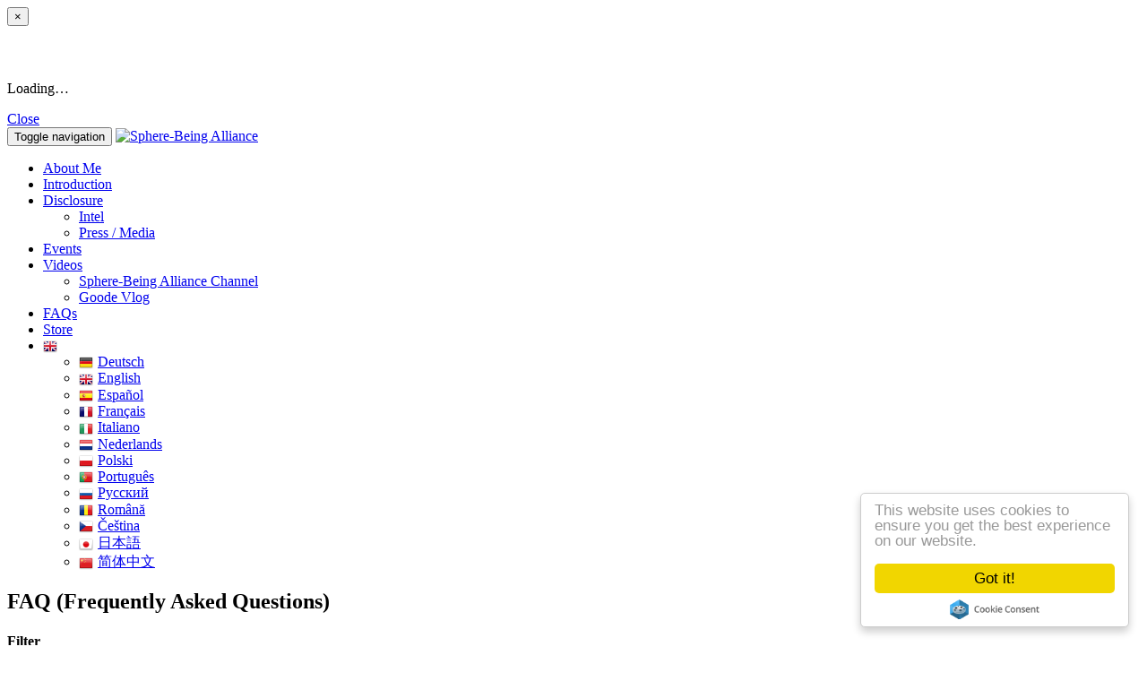

--- FILE ---
content_type: text/html; charset=utf-8
request_url: https://spherebeingalliance.com/faqs/tag/SaLuSa
body_size: 15596
content:
<!doctype html>
<html lang="en">
<head>
<meta charset='utf-8' />
<meta property="twitter:site" name="twitter:site" content="@coreygoode" />
<meta property="fb:app_id" name="fb:app_id" content="1395225660798690" />
<meta property="og:title" name="og:title" content="FAQ (Frequently Asked Questions) small>/small>" />
<meta property="og:image" name="og:image" content="https://s3.spherebeingalliance.com/e107_media/6670dceeb0/images/cache/sba_logo_transparent_social_profile_d9f878d312e6a524292b6b20ae5ce563_800x0.png" />
<meta name="viewport" content="width=device-width, initial-scale=1.0" />

<title>FAQ (Frequently Asked Questions) <small></small> - Sphere-Being Alliance</title>

<link rel='apple-touch-icon' href='https://s3.spherebeingalliance.com/e107_media/6670dceeb0/images/cache/sba_logo_social_profile_ffb0eb28f443edf6c4c71eb5af29cc2c_144x144.png' />

<link  rel="stylesheet" media="all" property="stylesheet" type="text/css" href="https://s3.spherebeingalliance.com/e107_web/lib/bootstrap/3.3.7/dist/css/bootstrap.min.css" />
<link  rel="stylesheet" media="all" property="stylesheet" type="text/css" href="https://s3.spherebeingalliance.com/e107_web/lib/font-awesome/4.7.0/css/font-awesome.min.css" />
<link  rel="stylesheet" media="all" property="stylesheet" type="text/css" href="https://s3.spherebeingalliance.com/e107_web/css/e107.css" />

<link  rel="stylesheet" media="all" property="stylesheet" type="text/css" href="https://s3.spherebeingalliance.com/e107_web/js/bootstrap-notify/css/bootstrap-notify.css" />
<link  rel="stylesheet" media="all" property="stylesheet" type="text/css" href="https://s3.spherebeingalliance.com/e107_web/js/core/all.jquery.css" />

<link  rel="stylesheet" media="all" property="stylesheet" type="text/css" href="https://s3.spherebeingalliance.com/e107_plugins/social/css/fontello.css" />
<link  rel="stylesheet" media="all" property="stylesheet" type="text/css" href="https://s3.spherebeingalliance.com/e107_plugins/social/css/social.css" />
<link  rel="stylesheet" media="all" property="stylesheet" type="text/css" href="https://s3.spherebeingalliance.com/e107_plugins/faqs/faqs.css" />
<link  rel="stylesheet" media="all" property="stylesheet" type="text/css" href="https://s3.spherebeingalliance.com/e107_plugins/linkwords/linkwords.css" />
<link  rel="stylesheet" media="all" property="stylesheet" type="text/css" href="https://s3.spherebeingalliance.com/e107_plugins/multilan/multilan.css" />

<link id="stylesheet-sba-style" rel="stylesheet" media="all" property="stylesheet" type="text/css" href="https://s3.spherebeingalliance.com/e107_themes/sba/style.css" />

<style rel="stylesheet" type="text/css" property="stylesheet">
	/* Gallery CSS */
	.thumbnails .span2:nth-child(6n+1) {
	margin-left:0;
	}


	a.e-wysiwyg-toggle { margin-top:5px }
	.mce-tinymce.mce-fullscreen {   z-index: 1050;  !important }
</style>

<script type="text/javascript" src="https://s3.spherebeingalliance.com/e107_web/lib/jquery/2.2.4/dist/jquery.min.js"></script>

<script type="text/javascript" src="https://s3.spherebeingalliance.com/e107_plugins/cookie_consent/js/cookie_consent.js"></script>

<!-- Start Alexa Certify Javascript -->
<script type="text/javascript">
_atrk_opts = { atrk_acct:"Xzi4m1aQibl04B", domain:"spherebeingalliance.com",dynamic: true};
(function() { var as = document.createElement('script'); as.type = 'text/javascript'; as.async = true; as.src = "https://d31qbv1cthcecs.cloudfront.net/atrk.js"; var s = document.getElementsByTagName('script')[0];s.parentNode.insertBefore(as, s); })();
</script>
<!-- End Alexa Certify Javascript -->

<link rel='alternate' type='application/rss+xml' title='Sphere-Being Alliance News' href='https://spherebeingalliance.com/feed/news/rss/' />
<link rel='alternate' type='application/atom+xml' title='Sphere-Being Alliance News' href='https://spherebeingalliance.com/feed/news/atom/' />
<meta name="keywords" content="sphere-beings, blue avians, MILAB, orb beings, extra-terrestrials, SSP, purple sphere beings, david wilcock, GoodETxSG" />
<link rel='icon' href='/e107_themes/sba/favicon.ico' type='image/x-icon' />
<link rel='shortcut icon' href='/e107_themes/sba/favicon.ico' type='image/xicon' />
</head>
<body id='layout-jumbotron-sidebar-right' >
<div id="uiModal" class="modal fade" tabindex="-1" role="dialog"  aria-hidden="true">
					<div class="modal-dialog modal-lg">
						<div class="modal-content">
				            <div class="modal-header">
				                <button type="button" class="close" data-dismiss="modal" aria-hidden="true">&times;</button>
				                <h4 class="modal-caption">&nbsp;</h4>
				             </div>
				             <div class="modal-body">
				             <p>Loading…</p>
				             </div>
				             <div class="modal-footer">
				                <a href="#" data-dismiss="modal" class="btn btn-primary">Close</a>
				            </div>
			            </div>
		            </div>
		        </div>
		
<div class="navbar navbar-inverse navbar-fixed-top" role="navigation">
      <div class="container">
        <div class="navbar-header">
          <button type="button" class="navbar-toggle" data-toggle="collapse" data-target=".navbar-collapse">
            <span class="sr-only">Toggle navigation</span>
            <span class="icon-bar"></span>
            <span class="icon-bar"></span>
            <span class="icon-bar"></span>
          </button>
          <a class="navbar-brand" href="https://spherebeingalliance.com/"><img class='img-responsive img-fluid' src='https://s3.spherebeingalliance.com/e107_media/6670dceeb0/images/cache/nav-logo_10a4e61d1c7086b97c608eedfc8ba23d_280x80.png' alt="Sphere-Being Alliance" srcset="https://s3.spherebeingalliance.com/e107_media/6670dceeb0/images/cache/nav-logo_bf329d639d906e567dabd15bdb48cb96_560x160.png 560w" width="280" height="80"  /></a>
        </div>
        <div class="navbar-collapse collapse navbar-right">
        	<ul class="nav navbar-nav nav-main">
	<li>
		<a  role="button" href="https://spherebeingalliance.com/about-me" title="">
		 About Me 
		</a> 
	</li>

	<li>
		<a  role="button" href="https://spherebeingalliance.com/introduction" title="">
		 Introduction 
		</a> 
	</li>

	<li class="dropdown ">
		<a class="dropdown-toggle"  role="button" data-toggle="dropdown" data-target="#" href="https://spherebeingalliance.com/blog" title="">
		 Disclosure 
		 <span class="caret"></span>
		</a> 
		
		<ul class="dropdown-menu submenu-start submenu-level-1" role="menu" >

			<li role="menuitem" class="link-depth-1">
				<a href="https://spherebeingalliance.com/blog/category/intel.html">Intel</a>
			</li>

			<li role="menuitem" class="link-depth-1">
				<a href="https://spherebeingalliance.com/blog/category/press.html">Press / Media</a>
			</li>
</ul>
	</li>

	<li>
		<a  role="button" href="/events" title="">
		 Events 
		</a> 
	</li>

	<li class="dropdown youtube-mycategories">
		<a class="dropdown-toggle"  role="button" data-toggle="dropdown" data-target="#" href="https://spherebeingalliance.com/#" title="">
		 Videos 
		 <span class="caret"></span>
		</a> 
		
		<ul class="dropdown-menu submenu-start submenu-level-1" role="menu" >

			<li role="menuitem" class="link-depth-1">
				<a href="https://spherebeingalliance.com/videos/sba/">Sphere-Being Alliance Channel</a>
			</li>

			<li role="menuitem" class="link-depth-1">
				<a href="https://spherebeingalliance.com/videos/goodevlog/">Goode Vlog</a>
			</li>
</ul>
	</li>

	<li>
		<a  role="button" href="/faqs" title="">
		 FAQs 
		</a> 
	</li>

	<li>
		<a  role="button" href="/store" title="">
		 Store 
		</a> 
	</li>

	<li class="dropdown multilan-language">
		<a class="dropdown-toggle"  role="button" data-toggle="dropdown" data-target="#" href="https://spherebeingalliance.com/#" title="">
		 <i class='multilan flag-en'></i> 
		 <span class="caret"></span>
		</a> 
		
		<ul class="dropdown-menu submenu-start submenu-level-1" role="menu" >

			<li role="menuitem" class="link-depth-1">
				<a href="https://de.spherebeingalliance.com/faqs/tag/SaLuSa"><i class='multilan flag-de'></i>Deutsch</a>
			</li>

			<li role="menuitem" class="active link-depth-1">
				<a href="https://www.spherebeingalliance.com/faqs/tag/SaLuSa"><i class='multilan flag-en'></i>English</a>
			</li>

			<li role="menuitem" class="link-depth-1">
				<a href="https://es.spherebeingalliance.com/faqs/tag/SaLuSa"><i class='multilan flag-es'></i>Español</a>
			</li>

			<li role="menuitem" class="link-depth-1">
				<a href="https://fr.spherebeingalliance.com/faqs/tag/SaLuSa"><i class='multilan flag-fr'></i>Français</a>
			</li>

			<li role="menuitem" class="link-depth-1">
				<a href="https://it.spherebeingalliance.com/faqs/tag/SaLuSa"><i class='multilan flag-it'></i>Italiano</a>
			</li>

			<li role="menuitem" class="link-depth-1">
				<a href="https://nl.spherebeingalliance.com/faqs/tag/SaLuSa"><i class='multilan flag-nl'></i>Nederlands</a>
			</li>

			<li role="menuitem" class="link-depth-1">
				<a href="https://pl.spherebeingalliance.com/faqs/tag/SaLuSa"><i class='multilan flag-pl'></i>Polski</a>
			</li>

			<li role="menuitem" class="link-depth-1">
				<a href="https://pt.spherebeingalliance.com/faqs/tag/SaLuSa"><i class='multilan flag-pt'></i>Português</a>
			</li>

			<li role="menuitem" class="link-depth-1">
				<a href="https://ru.spherebeingalliance.com/faqs/tag/SaLuSa"><i class='multilan flag-ru'></i>Pусский</a>
			</li>

			<li role="menuitem" class="link-depth-1">
				<a href="https://ro.spherebeingalliance.com/faqs/tag/SaLuSa"><i class='multilan flag-ro'></i>Română</a>
			</li>

			<li role="menuitem" class="link-depth-1">
				<a href="https://cs.spherebeingalliance.com/faqs/tag/SaLuSa"><i class='multilan flag-cs'></i>Čeština</a>
			</li>

			<li role="menuitem" class="link-depth-1">
				<a href="https://ja.spherebeingalliance.com/faqs/tag/SaLuSa"><i class='multilan flag-ja'></i>日本語</a>
			</li>

			<li role="menuitem" class="link-depth-1">
				<a href="https://cn.spherebeingalliance.com/faqs/tag/SaLuSa"><i class='multilan flag-cn'></i>简体中文</a>
			</li>
</ul>
	</li>
</ul>
         	
        </div><!--/.navbar-collapse -->
      </div>
    </div>

  
	

	<div class="sba-mini-header faqs-tag-salusa">

	</div>
	
	<div class="container sba-container">
	
		<div class="row">
   			<div class="main-content col-xs-12 col-md-8">
   		
				
<noscript><div class='alert alert-block alert-error alert-danger'><strong>This web site requires that javascript be enabled. <a rel='external' href='http://activatejavascript.org'>Click here for instructions.</a>.</strong></div></noscript><div id='uiAlert' class='notifications center'></div><!-- tablestyle: style=default id=default -->

<h2 class="caption">FAQ (Frequently Asked Questions) <small></small></h2>
<div class='faq-start'>

<div id='faqs-container'>
			<div class='s-message'>
				<div class='s-message alert alert-block fade in info  alert-info'><i class='s-message-icon s-message-info'></i>
				<h4 class='s-message-title'>Filter</h4>
				<div class='s-message-body'>
					<div class='s-message-item'><span class='label label-lg label-info'>SaLuSa <a class='e-tip' title='Remove' href='/faqs'>×</a></span></div>
				</div>
			</div>
		
			</div>
		

<!-- FAQ Start 0-->


<div>
	<h2 class='faq-listall'><a href='/faqs/'>General</a></h2>
	<ul class='faq-listall'>

		<li class='faq-listall'>
			<a class='e-expandit faq-question' href='#faq_691'>HI Corey. I want to thank you for what you are doing. And David and Colonel Gonzales. It is a huge leap for humanity to have the truth shared with us. Just one quick question. Is SaLuSa via Mike Quinsey part of the alliance?</a>
			<div id='faq_691' class='e-hideme faq-answer faq_answer clearfix '><!-- bbcode-html-start --><p>I am not familiar with this person or their work,</p>
<p>I checked with Lt. Col. Gonzales and he informed me that they are not affiliated with with the <span class="lw-tip e-tip lw-ssp lw-1"  title='Secret Space Program' >SSP</span> Alliance or the Sphere Being Alliance directly or indirectly through common sources.</p>
<p>&nbsp;</p><!-- bbcode-html-end --><div class='faq-extras'><div class='faq-tags'>Tags: <a href="/faqs/tag/SaLuSa" title="SaLuSa"><span class="label label-info">SaLuSa</span></a></div><div class='faq-datestamp'><span data-livestamp="1439601788">14 Aug 2015</span></div><div class='faq-share'><div class="text-center btn-group social-share  hidden-print"><a class='btn btn-default btn-secondary social-share e-tip btn-xs social-share-email'  target='_blank' title='Email to someone' href='mailto:EMAIL_RECIPIENT?subject=HI%20Corey.%20I%20want%20to%20thank%20you%20for%20what%20you%20are%20doing.%20And%20David%20and%20Colonel%20Gonzales.%20It%20is%20a%20huge%20leap%20for%20humanity%20to%20have%20the%20truth%20shared%20with%20us.%20Just%20one%20quick%20question.%20Is%20SaLuSa%20via%20Mike%20Quinsey%20part%20of%20the%20alliance%3F&amp;body=Check%20out%20this%20link%3Ahttps%3A%2F%2Fspherebeingalliance.com%2Ffaqs%2F691-hi-corey-i-want-to-thank-you-for-what-you-are-doing-and-david'><i class='S16 e-social-mail'></i></a>
<a class='btn btn-default btn-secondary social-share e-tip btn-xs social-share-facebook-like'  target='_blank' title='Like on Facebook' href='http://www.facebook.com/plugins/like.php?href=https%3A%2F%2Fspherebeingalliance.com%2Ffaqs%2F691-hi-corey-i-want-to-thank-you-for-what-you-are-doing-and-david'><i class='S16 e-social-thumbs-up'></i></a>
<a class='btn btn-default btn-secondary social-share e-tip btn-xs social-share-facebook-share'  target='_blank' title='Share On Facebook' href='http://www.facebook.com/sharer.php?u=https%3A%2F%2Fspherebeingalliance.com%2Ffaqs%2F691-hi-corey-i-want-to-thank-you-for-what-you-are-doing-and-david&amp;t=HI%20Corey.%20I%20want%20to%20thank%20you%20for%20what%20you%20are%20doing.%20And%20David%20and%20Colonel%20Gonzales.%20It%20is%20a%20huge%20leap%20for%20humanity%20to%20have%20the%20truth%20shared%20with%20us.%20Just%20one%20quick%20question.%20Is%20SaLuSa%20via%20Mike%20Quinsey%20part%20of%20the%20alliance%3F'><i class='S16 e-social-facebook'></i></a>
<a class='btn btn-default btn-secondary social-share e-tip btn-xs social-share-twitter'  target='_blank' title='Share On Twitter' href='http://twitter.com/share?url=https%3A%2F%2Fspherebeingalliance.com%2Ffaqs%2F691-hi-corey-i-want-to-thank-you-for-what-you-are-doing-and-david&amp;text=HI%20Corey.%20I%20want%20to%20thank%20you%20for%20what%20you%20are%20doing.%20And%20David%20and%20Colonel%20Gonzales.%20It%20is%20a%20huge%20leap%20for%20humanity%20to%20have%20the%20truth%20shared%20with%20us.%20Just%20one%20quick%20question.%20Is%20SaLuSa%20via%20Mike%20Quinsey%20part%20of%20the%20alliance%3F&amp;hashtags=disclosure%2CSaLuSa&amp;via=coreygoode'><i class='S16 e-social-twitter'></i></a>
<a class='btn btn-default btn-secondary social-share e-tip btn-xs social-share-google-plus1'  target='_blank' title='+1 on Google' href='https://apis.google.com/_/+1/fastbutton?usegapi=1&amp;size=large&amp;hl=en&amp;url=https%3A%2F%2Fspherebeingalliance.com%2Ffaqs%2F691-hi-corey-i-want-to-thank-you-for-what-you-are-doing-and-david'><i class='S16 e-social-gplus'></i></a></div></div></div></div>
			</li>

	</ul>
</div>
</div>
	<div class='faq-submit-question'></div>
</div>

	
 			</div>
        	<div id="sidebar" class="col-xs-12 col-md-4">
        	
        	
        		
<!-- tablestyle: style=menu id=banner-menu -->

<div class="panel panel-default">
		    <div class="panel-heading">Further reading</div>
		    <div class="panel-body">
		   <div class='banner-menu text-center'><div class='banner-menu-item'><a class='e-tip' href='/banner.php?5' rel='external' title=""><img class='e-banner img-responsive img-fluid' src='https://s3.spherebeingalliance.com/e107_media/6670dceeb0/images/cache/619doslw7il_4310306e8600d9ab09cbca298af85ac3_200x0.jpg' alt="619DoSlW7iL.jpg" srcset="https://s3.spherebeingalliance.com/e107_media/6670dceeb0/images/cache/619doslw7il_37d50e11af664e09f2360cc4a2cf341c_400x0.jpg 400w" width="200"  /></a><div class='e-banner-description'><a class='e-tip' href='/banner.php?5' rel='external' title="">Click to visit amazon.com</a></div></div></div>
		    </div>
			</div><!-- tablestyle: style=menu id=donate -->

<div class="panel panel-default">
		    <div class="panel-heading">Donate</div>
		    <div class="panel-body">
		   <div class="donate-menu center"><!-- bbcode-html-start --><p><strong>If you like what you have read, please consider making a small donation to help toward compensating the loss of regular income as a result of disclosing this information.<br /></strong></p><!-- bbcode-html-end -->
		<form action="https://www.paypal.com/cgi-bin/webscr" method="post" target="_blank">
		<input type="hidden" name="lc" value="en">
		<input type="hidden" name="cmd" value="_s-xclick">
			<input type="hidden" name="encrypted" value="-----BEGIN [base64]/UY+9IG6fQ7m9VfuTsLm9XuvxxR954FUkD1HkUboKF44o/FbZHqcJVz8hbz/m7j0ipSwWPeZmmkXAO0lhDnkkqFnFf/5MYV+ePVIw28L1z5QgyxbzzwnDBZ8F6ExZSxjO8f+PZbgeooec2ugbQ+5Z4WCBPVIoCYHzELMAkGBSsOAwIaBQAwgZsGCSqGSIb3DQEHATAUBggqhkiG9w0DBwQI8LhWZaR/jiaAeM9zUMaDJhxR0GZ7n2GpQ4EP7e33gP3V7VsG2MHWPn6Nk7ZBLNYfNyQtgpAbMFwsOMXvemHVIEzi/jtuJpR/weJyoRsxw9AZPJB4ahTM/zye9q+/bjoXwGq6gaK9qvUIM5ag8h211iTi8dw4MvU/BaipkM4oc/[base64]/Za+GJ/[base64]/9j/iKG4Thia/[base64]/MA0GCSqGSIb3DQEBAQUABIGABhFnKd5Pfnj94InNdxuOr0PJd0lhDV16b/TV7+px8/tBR1SQhZvhPbvCiIM9GZ4RGwRZ4c4NS4JM8bD8c5q6iiivu8ykXqi7OTPCntuxHuBZ9rypoKXhRsrCK9iwD75lCSoR40eOxVAonMC2tbnR3Nf94JLGKLS/eYmJJLnbjMg=-----END PKCS7-----">
			
			<input type="image" src="https://www.paypal.com/en_GB/i/btn/btn_donateCC_LG.gif" style="border:0" name="submit" alt="PayPal - The safer, easier way to pay online!">
		<img alt="" src="https://www.paypalobjects.com/en_US/i/scr/pixel.gif" width="1" height="1" style="border:0">
		</form>
	</div>
		    </div>
			</div><!-- tablestyle: style=menu id=news_latest_menu -->

<div class="panel panel-default">
		    <div class="panel-heading">Latest Posts</div>
		    <div class="panel-body">
		   <ul class="news-menu-latest media-list"><li class="media">
<div class="media-left">
    <a href="/blog/micca-the-liberation-of-his-planet-the-savior-trap-they-almost-fell-into.html">
      <img class="media-object" src="https://s3.spherebeingalliance.com/e107_media/6670dceeb0/images/cache/corey_ships_6d1794892ef7503b3d8595ae63b29a9d_80x0.jpg" alt="MICCA, The Liberation of His Planet &amp;amp; the Savior Trap They Almost Fell Into" width="80">
    </a>
  </div>
  <div class="media-body">
    <h4 class="media-heading"><a style='null' href='/blog/micca-the-liberation-of-his-planet-the-savior-trap-they-almost-fell-into.html'>MICCA, The Liberation of His Planet &amp; the Savior Trap They Almost Fell Into</a></h4>
    Updates from Corey Goode&#039;s Latest Tours
    <div><small class="text-muted"><span data-livestamp="1633544078">06 Oct 2021</span></small></div>
  </div></li>
<li class="media">
<div class="media-left">
    <a href="/blog/prime-directives-cosmic-law-our-part-in-planetary-liberation.html">
      <img class="media-object" src="https://s3.spherebeingalliance.com/e107_media/6670dceeb0/images/cache/cgarticle1_7d430dc77b54d8e0874b536349d6ff2a_80x0.jpg" alt="Prime Directives, Cosmic Law &amp;amp; OUR PART in Planetary Liberation" width="80">
    </a>
  </div>
  <div class="media-body">
    <h4 class="media-heading"><a style='null' href='/blog/prime-directives-cosmic-law-our-part-in-planetary-liberation.html'>Prime Directives, Cosmic Law &amp; OUR PART in Planetary Liberation</a></h4>
    Updates from Corey Goode - September 2021
    <div><small class="text-muted"><span data-livestamp="1632759273">27 Sep 2021</span></small></div>
  </div></li>
<li class="media">
<div class="media-left">
    <a href="/blog/ancient-builder-race-recovering-humanitys-billion-year-legacy-part-1.html">
      <img class="media-object" src="https://s3.spherebeingalliance.com/e107_media/6670dceeb0/images/cache/1_titlepage_b528e76957383f396de98540f14f4ef7_80x0.jpg" alt="Ancient Builder Race - Recovering Humanity&#039;s Billion-Year Legacy - Part I" width="80">
    </a>
  </div>
  <div class="media-body">
    <h4 class="media-heading"><a style='null' href='/blog/ancient-builder-race-recovering-humanitys-billion-year-legacy-part-1.html'>Ancient Builder Race - Recovering Humanity's Billion-Year Legacy - Part I</a></h4>
    Corey Goode Mega-Update - Part 1
    <div><small class="text-muted"><span data-livestamp="1515857400">13 Jan 2018</span></small></div>
  </div></li>
<li class="media">
<div class="media-left">
    <a href="/blog/ancient-builder-race-recovering-humanitys-billion-year-legacy-part-2.html">
      <img class="media-object" src="https://s3.spherebeingalliance.com/e107_media/6670dceeb0/images/cache/9_aree_fa9294e34f307292c1499cfc34e06c85_80x0.jpg" alt="Ancient Builder Race - Recovering Humanity&#039;s Billion-Year Legacy - Part II" width="80">
    </a>
  </div>
  <div class="media-body">
    <h4 class="media-heading"><a style='null' href='/blog/ancient-builder-race-recovering-humanitys-billion-year-legacy-part-2.html'>Ancient Builder Race - Recovering Humanity's Billion-Year Legacy - Part II</a></h4>
    Corey Goode Mega-Update - Part II
    <div><small class="text-muted"><span data-livestamp="1515857400">13 Jan 2018</span></small></div>
  </div></li>
<li class="media">
<div class="media-left">
    <a href="/blog/we-are-not-alone-going-main-stream.html">
      <img class="media-object" src="https://s3.spherebeingalliance.com/e107_media/6670dceeb0/images/cache/tucker_carlson_a97bfca6e18a999853d2cc5bcb601f77_80x0.jpg" alt="&quot;We are not alone&quot; going Main Stream?" width="80">
    </a>
  </div>
  <div class="media-body">
    <h4 class="media-heading"><a style='null' href='/blog/we-are-not-alone-going-main-stream.html'>"We are not alone" going Main Stream?</a></h4>
    Tucker Carlson interviews Navy pilot who witnessed &quot;Tic Tac&quot; UFO on Fox
    <div><small class="text-muted"><span data-livestamp="1513868400">21 Dec 2017</span></small></div>
  </div></li>
</ul>
		    </div>
			</div><!-- tablestyle: style=menu id=facebook-like-menu -->

<div class="panel panel-default">
		    <div class="panel-heading">Facebook</div>
		    <div class="panel-body">
		   <div style='overflow:hidden'><div class="fb-like" data-href="https://www.facebook.com/CoreyGoodeOfficial/" data-width="350px" data-layout="standard" data-colorscheme="dark" data-action="like" data-show-faces="true" data-share="false"></div></div>
		    </div>
			</div><!-- tablestyle: style=menu id=news-archive-menu -->

<div class="panel panel-default">
		    <div class="panel-heading">News Archive</div>
		    <div class="panel-body">
		   <ul class="news-archive-menu"><li>
<a class='e-expandit ' href='#news-archive-2021'>2021</a>
<ul id='news-archive-2021' class='news-archive-menu-months' style='display:none'>
<li>
 <a class='e-expandit' href='#news-archive-2021-10'>October</a>
 <ul id='news-archive-2021-10' class='news-archive-menu-items' style='display:none'>
 
	<li><a href='/blog/micca-the-liberation-of-his-planet-the-savior-trap-they-almost-fell-into.html'>MICCA, The Liberation of His Planet &amp; the Savior Trap They Almost Fell Into</a></li>
</ul></li><li>
 <a class='e-expandit' href='#news-archive-2021-9'>September</a>
 <ul id='news-archive-2021-9' class='news-archive-menu-items' style='display:none'>
 
	<li><a href='/blog/prime-directives-cosmic-law-our-part-in-planetary-liberation.html'>Prime Directives, Cosmic Law &amp; OUR PART in Planetary Liberation</a></li>
</ul></li></ul></li><li>
<a class='e-expandit ' href='#news-archive-2018'>2018</a>
<ul id='news-archive-2018' class='news-archive-menu-months' style='display:none'>
<li>
 <a class='e-expandit' href='#news-archive-2018-1'>January</a>
 <ul id='news-archive-2018-1' class='news-archive-menu-items' style='display:none'>
 
	<li><a href='/blog/ancient-builder-race-recovering-humanitys-billion-year-legacy-part-1.html'>Ancient Builder Race - Recovering Humanity's Billion-Year Legacy - Part I</a></li>

	<li><a href='/blog/ancient-builder-race-recovering-humanitys-billion-year-legacy-part-2.html'>Ancient Builder Race - Recovering Humanity's Billion-Year Legacy - Part II</a></li>
</ul></li></ul></li><li>
<a class='e-expandit ' href='#news-archive-2017'>2017</a>
<ul id='news-archive-2017' class='news-archive-menu-months' style='display:none'>
<li>
 <a class='e-expandit' href='#news-archive-2017-12'>December</a>
 <ul id='news-archive-2017-12' class='news-archive-menu-items' style='display:none'>
 
	<li><a href='/blog/we-are-not-alone-going-main-stream.html'>"We are not alone" going Main Stream?</a></li>

	<li><a href='/blog/disclosure-secret-grand-juries-mass-indictments-and-horrifying-intel.html'>Disclosure, secret grand juries, mass indictments and horrifying intel</a></li>

	<li><a href='/blog/defense-intelligence-reference-documents.html'>Defense Intelligence Reference Documents</a></li>

	<li><a href='/blog/update-on-current-events.html'>Update on Current Events</a></li>
</ul></li><li>
 <a class='e-expandit' href='#news-archive-2017-10'>October</a>
 <ul id='news-archive-2017-10' class='news-archive-menu-items' style='display:none'>
 
	<li><a href='/blog/possible-new-20-back-whistleblower.html'>Possible New 20 &amp; Back Whistleblower</a></li>
</ul></li><li>
 <a class='e-expandit' href='#news-archive-2017-8'>August</a>
 <ul id='news-archive-2017-8' class='news-archive-menu-items' style='display:none'>
 
	<li><a href='/blog/mandela-effect-merging-timelines-ancient-aliens-from-the-future.html'>Mandela Effect, Merging Timelines &amp; Ancient Aliens from the Future</a></li>

	<li><a href='/blog/update-summary-august-9-2017.html'>Update Summary - August 9, 2017</a></li>
</ul></li><li>
 <a class='e-expandit' href='#news-archive-2017-4'>April</a>
 <ul id='news-archive-2017-4' class='news-archive-menu-items' style='display:none'>
 
	<li><a href='/blog/transcript-ets-and-inner-earth-beings.html'>ETs and Inner Earth Beings</a></li>
</ul></li><li>
 <a class='e-expandit' href='#news-archive-2017-1'>January</a>
 <ul id='news-archive-2017-1' class='news-archive-menu-items' style='display:none'>
 
	<li><a href='/blog/transcript-buzzsaw-with-sean-stone-collective-consciousness-and-the-mandela-effect-with-corey-goode.html'>Buzzsaw with Sean Stone: Collective Consciousness and the Mandela Effect with Corey Goode</a></li>
</ul></li></ul></li><li>
<a class='e-expandit ' href='#news-archive-2016'>2016</a>
<ul id='news-archive-2016' class='news-archive-menu-months' style='display:none'>
<li>
 <a class='e-expandit' href='#news-archive-2016-12'>December</a>
 <ul id='news-archive-2016-12' class='news-archive-menu-items' style='display:none'>
 
	<li><a href='/blog/endgame-part-ii-the-antarctic-atlantis-and-ancient-alien-ruins.html'>Endgame Part II: The Antarctic Atlantis &amp; Ancient Alien Ruins</a></li>
</ul></li><li>
 <a class='e-expandit' href='#news-archive-2016-11'>November</a>
 <ul id='news-archive-2016-11' class='news-archive-menu-items' style='display:none'>
 
	<li><a href='/blog/are-we-navigating-to-our-optimal-temporal-reality.html'>Are We Navigating To Our Optimal Temporal Reality?</a></li>
</ul></li><li>
 <a class='e-expandit' href='#news-archive-2016-10'>October</a>
 <ul id='news-archive-2016-10' class='news-archive-menu-items' style='display:none'>
 
	<li><a href='/blog/whistleblower-discloses-shocking-new-intel-humans-on-mars-since-the-1930s.html'>Whistleblower Discloses Shocking New Intel: Humans on Mars Since the 1930s</a></li>

	<li><a href='/blog/transcript-another-amazing-conversation-with-william-tompkins-part-1.html'>Transcript: Another Amazing Conversation with William Tompkins</a></li>
</ul></li><li>
 <a class='e-expandit' href='#news-archive-2016-9'>September</a>
 <ul id='news-archive-2016-9' class='news-archive-menu-items' style='display:none'>
 
	<li><a href='/blog/beware-of-false-ssp-whistleblowers.html'>Beware of false SSP Whistleblowers</a></li>
</ul></li><li>
 <a class='e-expandit' href='#news-archive-2016-8'>August</a>
 <ul id='news-archive-2016-8' class='news-archive-menu-items' style='display:none'>
 
	<li><a href='/blog/corey-goode-intel-update-part-2-aug-2016.html'>Corey Goode Intel Update Part 2</a></li>

	<li><a href='/blog/corey-goode-intel-update-part-1-aug-2016.html'>Corey Goode Intel Update Part 1</a></li>
</ul></li><li>
 <a class='e-expandit' href='#news-archive-2016-7'>July</a>
 <ul id='news-archive-2016-7' class='news-archive-menu-items' style='display:none'>
 
	<li><a href='/blog/fade-to-black-interview-with-corey-goode-july-12-2016.html'>Fade to Black Interview with Corey Goode July 12, 2016</a></li>
</ul></li><li>
 <a class='e-expandit' href='#news-archive-2016-5'>May</a>
 <ul id='news-archive-2016-5' class='news-archive-menu-items' style='display:none'>
 
	<li><a href='/blog/the-amazing-story-continues-part3.html'>The Amazing Story Continues (Part3)</a></li>

	<li><a href='/blog/latest-intel-and-update.html'>Latest Intel and Update</a></li>

	<li><a href='/blog/the-amazing-story-continues-part2.html'>The Amazing Story Continues (Part2)</a></li>

	<li><a href='/blog/the-amazing-story-continues-part1.html'>The Amazing Story Continues (Part1)</a></li>

	<li><a href='/blog/our-technology-decades-ahead-of-whats-known-part2.html'>Our Technology Decades Ahead of What's Known (Part2)</a></li>

	<li><a href='/blog/our-technology-decades-ahead-of-whats-known-part-1.html'>Our Technology Decades Ahead of What's Known (Part1)</a></li>
</ul></li><li>
 <a class='e-expandit' href='#news-archive-2016-3'>March</a>
 <ul id='news-archive-2016-3' class='news-archive-menu-items' style='display:none'>
 
	<li><a href='/blog/transcript-of-fade-to-black-ep-428-corey-goode-the-breakaway-civilizations.html'>Transcript of Fade-to-Black EP. 428 - Corey Goode: The Breakaway Civilizations</a></li>

	<li><a href='/blog/intel-cabal-and-our-co-creative-group-consciousness.html'>Intel, Cabal and Our Co-Creative Group Consciousness</a></li>
</ul></li><li>
 <a class='e-expandit' href='#news-archive-2016-2'>February</a>
 <ul id='news-archive-2016-2' class='news-archive-menu-items' style='display:none'>
 
	<li><a href='/blog/corey-goode-and-david-wilcock-live-stream-from-conscious-life-expo-2016.html'>Corey Goode and David Wilcock Live Stream from the Conscious Life Expo 2016</a></li>
</ul></li><li>
 <a class='e-expandit' href='#news-archive-2016-1'>January</a>
 <ul id='news-archive-2016-1' class='news-archive-menu-items' style='display:none'>
 
	<li><a href='/blog/mini-situation-update-1152016.html'>Mini "Situation Update" 1/14/2016</a></li>
</ul></li></ul></li><li>
<a class='e-expandit ' href='#news-archive-2015'>2015</a>
<ul id='news-archive-2015' class='news-archive-menu-months' style='display:none'>
<li>
 <a class='e-expandit' href='#news-archive-2015-11'>November</a>
 <ul id='news-archive-2015-11' class='news-archive-menu-items' style='display:none'>
 
	<li><a href='/blog/transcript-beyond-belief-shadows-of-the-cabal.html'>Beyond Belief – Shadows of the Cabal</a></li>
</ul></li><li>
 <a class='e-expandit' href='#news-archive-2015-10'>October</a>
 <ul id='news-archive-2015-10' class='news-archive-menu-items' style='display:none'>
 
	<li><a href='/blog/recent-meetings-earth-alliance-agenda-progrress-in-part-23-article.html'>Recent Meetings, Earth Alliance Agenda &amp; Progress in Part 2/3 Article</a></li>
</ul></li><li>
 <a class='e-expandit' href='#news-archive-2015-9'>September</a>
 <ul id='news-archive-2015-9' class='news-archive-menu-items' style='display:none'>
 
	<li><a href='/blog/transcription-of-in5d-episode-35-corey-goode-inside-the-sphere-being-alliance.html'>Transcription of In5D Episode 35: Corey Goode - Inside The Sphere Being Alliance</a></li>

	<li><a href='/blog/ancient-earth-break-away-civilization-subterranean-council-meeting-ssp-alliance-debrief-part-1.html'>Ancient Earth Break-Away-Civilization Subterranean Council Meeting &amp; SSP Alliance Debrief Part I - "Honeycomb Earth"</a></li>

	<li><a href='/blog/interview-with-corey-goode-on-out-of-this-world-radio.html'>Interview with Corey Goode on Out of this World Radio</a></li>

	<li><a href='/blog/where-is-the-physical-evidence-to-support-your-claims.html'>Where is the physical evidence to support your claims?</a></li>
</ul></li><li>
 <a class='e-expandit' href='#news-archive-2015-8'>August</a>
 <ul id='news-archive-2015-8' class='news-archive-menu-items' style='display:none'>
 
	<li><a href='/blog/transcript-of-corey-goode-on-caravan-to-midnight-episode-359.html'>Transcript of Corey Goode on Caravan To Midnight Episode 359</a></li>

	<li><a href='/blog/secret-earth-government-groups-attempting-to-trigger-wwiii-again.html'>Secret Earth Government Groups Attempting To Trigger WWIII Again</a></li>

	<li><a href='/blog/pillar-of-light-phenomenon-occurring-again.html'>Pillar of Light Phenomenon Occurring Again</a></li>

	<li><a href='/blog/out-of-this-world-radio-interview-with-jay-weidner.html'>Out of This World radio interview with Jay Weidner</a></li>

	<li><a href='/blog/a-good-time-to-be-a-cabal-defector-or-whistleblower.html'>A Good Time To Be a Cabal Defector or Whistleblower</a></li>
</ul></li><li>
 <a class='e-expandit' href='#news-archive-2015-7'>July</a>
 <ul id='news-archive-2015-7' class='news-archive-menu-items' style='display:none'>
 
	<li><a href='/blog/blue-avian-image-information-about-upcoming-updates.html'>Blue Avian Image &amp; Information About Upcoming Updates</a></li>

	<li><a href='/blog/a-week-ahead-of-video-shooting-for-gaiamtv.html'>A Week Ahead of Video Shooting for GaiamTV</a></li>

	<li><a href='/blog/cosmic-disclosure-series-trailer.html'>Cosmic Disclosure Series Trailer</a></li>

	<li><a href='/blog/25-signs-that-the-global-elites-ship-is-about-to-sink.html'>25 Signs That The Global Elite’s Ship Is About To Sink</a></li>

	<li><a href='/blog/secret-interstellar-spacecraft-use-superluminal-tachyon-drives.html'>Secret Interstellar Spacecraft Use Superluminal Tachyon Drives</a></li>

	<li><a href='/blog/the-lt-col-gonzales-ssp-council-delegation-briefings-part-2.html'>The Lt. Col. Gonzales SSP Council Delegation Briefings Part 2</a></li>

	<li><a href='/blog/hack-statistics-and-the-battles-in-our-skies-and-oceans.html'>Hack Statistics and the Battles in Our Skies and Oceans</a></li>

	<li><a href='/blog/the-lt-col-gonzales-ssp-council-delegation-briefings-part-1.html'>The Lt. Col. Gonzales SSP Council Delegation Briefings Part 1</a></li>
</ul></li><li>
 <a class='e-expandit' href='#news-archive-2015-6'>June</a>
 <ul id='news-archive-2015-6' class='news-archive-menu-items' style='display:none'>
 
	<li><a href='/blog/corey-goode-and-david-wilcock-on-open-your-mind-radio-28-jun-2015.html'>Corey Goode and David Wilcock on Open Your Mind Radio</a></li>

	<li><a href='/blog/david-wilcock-article-on-mars-colony-tour.html'>David Wilcock Article on Mars Colony Tour</a></li>

	<li><a href='/blog/joint-ssp-sphere-alliance-icc-leadership-conference-tour-of-mars-colony-on-6-20.html'>Joint SSP, Sphere Alliance &amp; ICC Leadership Conference &amp; Tour of Mars Colony on 6.20.2015</a></li>

	<li><a href='/blog/david-wilcock-on-fadetoblack-episode-259.html'>David Wilcock on Fade-to-Black Episode 259</a></li>

	<li><a href='/blog/to-lower-ourselves-to-the-level-of-those-who-have-committed-heinous-crimes-against.html'>To Lower Ourselves to the Level of Those Who Have Committed Heinous Crimes Against Us</a></li>

	<li><a href='/blog/human-elite-attempt-to-negotiate-cessation-of-ssp-alliance-disclosure-in-latest-conference.html'>Human Elite Attempt to Negotiate Cessation of SSP Alliance Disclosure in Latest Conference</a></li>

	<li><a href='/blog/update-humanlike-et-super-federation-council-meeting.html'>Update on the Human-Like ET Super Federation Council Meeting</a></li>

	<li><a href='/blog/the-upcoming-offworld-conferences.html'>The Upcoming Offworld Conferences</a></li>
</ul></li><li>
 <a class='e-expandit' href='#news-archive-2015-5'>May</a>
 <ul id='news-archive-2015-5' class='news-archive-menu-items' style='display:none'>
 
	<li><a href='/blog/cobra-dr-salla-black-sun-earthquakes-and-nazi-ufo-secrets.html'>Cobra, Dr Salla, Black Sun, Earthquakes and Nazi UFO Secrets</a></li>

	<li><a href='/blog/thank-you-and-update.html'>Thank you and update</a></li>
</ul></li><li>
 <a class='e-expandit' href='#news-archive-2015-4'>April</a>
 <ul id='news-archive-2015-4' class='news-archive-menu-items' style='display:none'>
 
	<li><a href='/blog/who-are-the-illuminati.html'>Who are the Illuminati?</a></li>

	<li><a href='/blog/confusion-and-disinformation-ahead.html'>Confusion and Disinformation Ahead</a></li>

	<li><a href='/blog/wwiii-and-service-to-others.html'>WWIII and Service to Others</a></li>

	<li><a href='/blog/disclosure-whistleblowers-coast-to-coast-am-april-13-2015.html'>Disclosure &amp; Whistleblowers - Coast To Coast AM - April 13, 2015</a></li>

	<li><a href='/blog/david-wilcock-video-interview-edit-release-update.html'>David Wilcock Video Interview Edit/Release Update</a></li>

	<li><a href='/blog/brief-summary-of-the-most-recent-ssp-alliance-conference.html'>Brief summary of the most recent SSP Alliance conference</a></li>

	<li><a href='/blog/quite-a-lot-has-occurred-in-the-last-12-hours.html'>Quite a lot has occurred in the last 12 hours</a></li>
</ul></li><li>
 <a class='e-expandit' href='#news-archive-2015-2'>February</a>
 <ul id='news-archive-2015-2' class='news-archive-menu-items' style='display:none'>
 
	<li><a href='/blog/appearance-of-the-moon-neptune-jupiter-sized-sphere-craft-their-associated-purple-sphere-beings.html'>Appearance of the "Moon", "Neptune" &amp; "Jupiter" sized "Sphere Craft" &amp; their associated "Purple Sphere Beings" as well as their "Blue Avian" &amp; "3 Other" Allied races (Classi</a></li>

	<li><a href='/blog/secret-space-program-livestream-tonight.html'>Secret Space Program Livestream TONIGHT (02/07/2015)! Featuring David Wilcock!</a></li>
</ul></li><li>
 <a class='e-expandit' href='#news-archive-2015-1'>January</a>
 <ul id='news-archive-2015-1' class='news-archive-menu-items' style='display:none'>
 
	<li><a href='/blog/former-project-avalon-member-military-part-2.html'>FORMER Project Avalon MEMBER Military Advanced Technology Whistleblower Part 2</a></li>

	<li><a href='/blog/interview-with-major-new-project-avalon.html'>Interview With Major New  Project Avalon Whistle Blower  (Questions &amp; Answers From GoodETxSG)</a></li>

	<li><a href='/blog/does-remote-viewing-data-reveal-that-we-are-apart-of-a-solitary-binary-or.html'>Does Remote Viewing Data Reveal That We Are Apart of a Solitary, Binary or Trinary Star System? Does Similar Data Point to An "Astronomical Event" and An "Ascension Energy Shift"?</a></li>
</ul></li></ul></li><li>
<a class='e-expandit ' href='#news-archive-2014'>2014</a>
<ul id='news-archive-2014' class='news-archive-menu-months' style='display:none'>
<li>
 <a class='e-expandit' href='#news-archive-2014-12'>December</a>
 <ul id='news-archive-2014-12' class='news-archive-menu-items' style='display:none'>
 
	<li><a href='/blog/with-the-dawning-of-a-new-year-and-the-passing-of-another-very-unsettling.html'>With the Dawning of a NEW YEAR and the PASSING of Another Very Unsettling Year</a></li>

	<li><a href='/blog/scopalomine-the-drug-used-by-intelligence-agencies-to-blank-slate-peoples-memories-originating-in.html'>"Scopalomine" the Drug Used by Intelligence Agencies to "Blank Slate" Peoples Memories Originating in Project Artichoke</a></li>

	<li><a href='/blog/mechanics-of-portal-travel-through-the-cosmic-web-via-torsion-fields-and-scalar-energy.html'>Mechanics of Portal Travel through the “Cosmic Web” via Torsion Fields and Scalar Energy</a></li>

	<li><a href='/blog/nazi-alien-reproduction-vehiclearv-nazi-die-glocke-gold-from-mercury-problem-and-the-gallium.html'>NAZI "Alien Reproduction Vehicle"/ARV - Nazi Die Glocke - "Gold from Mercury Problem" - And the "Gallium alloys/Red mercury solution".</a></li>

	<li><a href='/blog/concerning-the-various-secret-space-programs-and-allied-nonhuman-views-of-the-et-artificial.html'>Concerning the various “Secret Space Programs” and "Allied Non-Human" views of the ET “Artificial Intelligence's" and AI Signal Spectrum's Influencing Our Technical Society, "As Above, So Below"</a></li>

	<li><a href='/blog/secret-space-program-and-alien-federation-conference-delegate-whistle-blower.html'>Secret Space Program and Alien Federation Conference Delegate Whistle Blower</a></li>
</ul></li></ul></li></ul>
		    </div>
			</div><!-- tablestyle: style=menu id=twitter-menu -->

<div class="panel panel-default">
		    <div class="panel-heading">Twitter</div>
		    <div class="panel-body">
		   <a class="twitter-timeline" data-theme="dark" href="https://twitter.com/coreygoode" data-tweet-limit="7" data-widget-id="585932823665647616" style="height:500px;max-width:100%" data-screen-name="coreygoode" data-chrome="noheader nofooter transparent noscrollbar">Tweets by@coreygoode</a>
		    </div>
			</div><!-- tablestyle: style=menu id=rss_menu -->

<div class="panel panel-default">
		    <div class="panel-heading">Subscribe</div>
		    <div class="panel-body">
		   
			<div>
				<a class='btn btn-sm btn-default'  href='/feed/news/rss/'><i class='fa fa-rss' ><!-- --></i>  RSS</a>
				<a class='btn btn-sm btn-default'  href='/feed/news/atom/'><i class='fa fa-rss' ><!-- --></i>  Atom</a>
			</div>
		    </div>
			</div><!-- tablestyle: style=menu id=cmenu-photo_id -->

<div class="panel panel-default">
		    <div class="panel-heading">About Corey Goode</div>
		    <div class="panel-body">
		   <span class="cpage-menu pull-left" style="padding-right:10px; padding-bottom:2px"><img class='img-responsive img-fluid' src='https://s3.spherebeingalliance.com/e107_media/6670dceeb0/images/cache/corey_goode_516a45de543d18b8867c286e358064fd_98x98.jpg' alt="corey_goode.jpg" srcset="https://s3.spherebeingalliance.com/e107_media/6670dceeb0/images/cache/corey_goode_71451ab0152a939cb88037f0b2c9a83c_392x392.jpg 392w" width="98" height="98"  /></span>
													       <!-- bbcode-html-start --><p>Identified as an intuitive empath (<span class="lw-tip e-tip lw-ie lw-1"  title='Intuitive Empath' >IE</span>), Corey Goode was recruited through one of the <span class="lw-tip e-tip lw-milab lw-1"  title='MILAB (Military Abduction of a person that indoctrinates and trains them for use in any number of &quot;Black Op&#039;s Programs&quot; - usually beginning at the age of 6 years old or earlier)' >MILAB</span> programs at the young age of six. Goode trained and served in the <span class="lw-tip e-tip lw-milab lw-2"  title='MILAB (Military Abduction of a person that indoctrinates and trains them for use in any number of &quot;Black Op&#039;s Programs&quot; - usually beginning at the age of 6 years old or earlier)' >MILAB</span> program from 1976-1986/87. Towards the end of his time as a <span class="lw-tip e-tip lw-milab lw-3"  title='MILAB (Military Abduction of a person that indoctrinates and trains them for use in any number of &quot;Black Op&#039;s Programs&quot; - usually beginning at the age of 6 years old or earlier)' >MILAB</span> he was assigned to an <span class="lw-tip e-tip lw-ie lw-2"  title='Intuitive Empath' >IE</span> support role for a rotating Earth Delegate Seat (shared by secret earth government groups) in a “human-type” ET Super Federation Council.</p>
<p>MILAB is a term coined for the military abduction of a person that indoctrinates and trains them for any number of military black ops programs.</p><!-- bbcode-html-end -->
													       <div class="text-right"><a class="cpage btn btn-primary btn-cpage " href="/about-me"  title="Read more..">Read more..</a></div>
													       
		    </div>
			</div>
        	</div>
      </div>
	
	</div>
    <div class="container sba-container">
           
           
      <div class="row" >
			<div>
				<div class="col-lg-6">
					
				</div>
				<div class="col-lg-6">
					
				</div>
			</div>

			<div>
				<div class="col-sm-12 col-lg-4">
					
				</div>

				<div class="col-sm-12 col-lg-8">
					
				</div>
			</div>

			<div>
				<div class="col-sm-12 col-lg-8">
					
				</div>

				<div class="col-sm-12 col-lg-4">
					
				</div>
			</div>

			<div >
				<div class="col-lg-12">
					
				</div>
			</div>
	 </div>
	 </div>

  <div class="container sba-container">
	
</div> <!-- /container -->

<footer>
	<div class="container footer-row1">
		<div class="row">

			<div class="col-xs-12  col-md-3">
				<h5>Donate</h5>
				<div class="text-center">
		<form action="https://www.paypal.com/cgi-bin/webscr" method="post" target="_blank">
		<input type="hidden" name="lc" value="en">
		<input type="hidden" name="cmd" value="_s-xclick">
			<input type="hidden" name="encrypted" value="-----BEGIN [base64]/UY+9IG6fQ7m9VfuTsLm9XuvxxR954FUkD1HkUboKF44o/FbZHqcJVz8hbz/m7j0ipSwWPeZmmkXAO0lhDnkkqFnFf/5MYV+ePVIw28L1z5QgyxbzzwnDBZ8F6ExZSxjO8f+PZbgeooec2ugbQ+5Z4WCBPVIoCYHzELMAkGBSsOAwIaBQAwgZsGCSqGSIb3DQEHATAUBggqhkiG9w0DBwQI8LhWZaR/jiaAeM9zUMaDJhxR0GZ7n2GpQ4EP7e33gP3V7VsG2MHWPn6Nk7ZBLNYfNyQtgpAbMFwsOMXvemHVIEzi/jtuJpR/weJyoRsxw9AZPJB4ahTM/zye9q+/bjoXwGq6gaK9qvUIM5ag8h211iTi8dw4MvU/BaipkM4oc/[base64]/Za+GJ/[base64]/9j/iKG4Thia/[base64]/MA0GCSqGSIb3DQEBAQUABIGABhFnKd5Pfnj94InNdxuOr0PJd0lhDV16b/TV7+px8/tBR1SQhZvhPbvCiIM9GZ4RGwRZ4c4NS4JM8bD8c5q6iiivu8ykXqi7OTPCntuxHuBZ9rypoKXhRsrCK9iwD75lCSoR40eOxVAonMC2tbnR3Nf94JLGKLS/eYmJJLnbjMg=-----END PKCS7-----">
			<button data-loading-icon='fa-spinner' data-disable='true' type='submit' name='submit' value='1' id='submit' class='btn-primary btn submit'><span>Donate</span></button>
		<img alt="" src="https://www.paypalobjects.com/en_US/i/scr/pixel.gif" width="1" height="1" style="border:0">
		</form></div>
			</div>

			<div class="col-xs-12  col-md-3">
				<h5>Navigation</h5>
				<ul class='list-unstyled nav-footer row'>
<li class='col-md-4'><a href='/interviews' title="">Interviews</a></li>
<li class='col-md-4'><a href='https://spherebeingalliance.com/contact.php' title="">Contact Us</a></li>
<li class='col-md-4'><a href='https://spherebeingalliance.com/privacy-policy' title="">Privacy Policy</a></li>
</ul>

			</div>

			<div class="col-xs-12  col-md-3">
				<h5>Other Official Sites</h5>
				<a href="https://ascensionworks.tv" target="_blank">Ascension Works TV</a><br />
				<a href="https://disclosurecomics.com/" target="_blank">Ascension Chronicles (Graphic Novel)</a><br />
				<a href="https://coreygoode.com/" target="_blank">CoreyGoode.com</a>
			</div>

			<div class="col-xs-12  col-md-3">
				<h5>Languages</h5>
				<ul class="multilan-nav multilan-nav-footer nav  nav-justified" ><li role='presentation' ><a  href='https://de.spherebeingalliance.com/faqs/tag/SaLuSa'>Deutsch</a></li>
<li role='presentation'  class="disabled"><a  href='https://www.spherebeingalliance.com/faqs/tag/SaLuSa'>English</a></li>
<li role='presentation' ><a  href='https://es.spherebeingalliance.com/faqs/tag/SaLuSa'>Español</a></li>
<li role='presentation' ><a  href='https://fr.spherebeingalliance.com/faqs/tag/SaLuSa'>Français</a></li>
<li role='presentation' ><a  href='https://it.spherebeingalliance.com/faqs/tag/SaLuSa'>Italiano</a></li>
<li role='presentation' ><a  href='https://nl.spherebeingalliance.com/faqs/tag/SaLuSa'>Nederlands</a></li>
<li role='presentation' ><a  href='https://pl.spherebeingalliance.com/faqs/tag/SaLuSa'>Polski</a></li>
<li role='presentation' ><a  href='https://pt.spherebeingalliance.com/faqs/tag/SaLuSa'>Português</a></li>
<li role='presentation' ><a  href='https://ru.spherebeingalliance.com/faqs/tag/SaLuSa'>Pусский</a></li>
<li role='presentation' ><a  href='https://ro.spherebeingalliance.com/faqs/tag/SaLuSa'>Română</a></li>
<li role='presentation' ><a  href='https://cs.spherebeingalliance.com/faqs/tag/SaLuSa'>Čeština</a></li>
<li role='presentation' ><a  href='https://ja.spherebeingalliance.com/faqs/tag/SaLuSa'>日本語</a></li>
<li role='presentation' ><a  href='https://cn.spherebeingalliance.com/faqs/tag/SaLuSa'>简体中文</a></li></ul>
			</div>
		</div>

		<hr class="blue" />
	</div>



	<div class="container footer-row2">
		<div class="row">

			<div>
				<div class="col-lg-9 col-xs-12">
					
					&nbsp;
				</div>
				<div class="col-lg-3 text-left col-xs-12">
					<p class="xurl-social-icons hidden-print"><a rel="external" href="/feed" data-tooltip-position="top" class="e-tip social-icon social-rss" title="RSS/Atom Feed"><span class="fa fa-fw fa-rss fa-2x"></span></a>
<a rel="external" href="https://www.facebook.com/CoreyGoodeOfficial" data-tooltip-position="top" class="e-tip social-icon social-facebook" title="Facebook"><span class="fa fa-fw fa-facebook fa-2x"></span></a>
<a rel="external" href="https://twitter.com/coreygoode" data-tooltip-position="top" class="e-tip social-icon social-twitter" title="Twitter"><span class="fa fa-fw fa-twitter fa-2x"></span></a>
<a rel="external" href="https://www.youtube.com/c/SphereBeingAlliance" data-tooltip-position="top" class="e-tip social-icon social-youtube" title="YouTube"><span class="fa fa-fw fa-youtube fa-2x"></span></a>
</p>
					
			<ul class="nav navbar-nav navbar-right dropup">
				<li class="divider-vertical"></li>
				<li class="dropdown">
			
				<a class="dropdown-toggle" href="#" data-toggle="dropdown">Sign In <strong class="caret"></strong></a>
				<div class="dropdown-menu col-sm-12" style="min-width:250px; padding: 15px; padding-bottom: 0px;">
				
						
					
				
				<form method="post" autocomplete="off" onsubmit="hashLoginPassword(this);return true" action="/faqs/tag/SaLuSa" accept-charset="UTF-8">
				<p><input class='form-control tbox login user' type='text' name='username' placeholder='Email: ' required='required' id='username' size='15' value='' maxlength='100' />
</p>
				<p><input class='form-control tbox login pass' type='password' placeholder='Password' required='required' name='userpass' id='userpass' size='15' value='' maxlength='30' />
</p>


				<div class="form-group"></div>
				<img src='/e107_images/secimg.php?id=1768693945058030800&amp;clr=cccccc' class='icon secure-image' alt='Missing Code' style='max-width:100%' />
				<input type='hidden' name='rand_num' value='1768693945058030800' id='rand-num-1768693945058030800' /><input type='text' name='code_verify' value='' maxlength=20  id='code-verify' class='tbox form-control' size='20' required='required' placeholder='Enter code' />
				
				<div class="checkbox">
				
				<label class="string optional" for="autologin"><input style="margin-right: 10px;" type="checkbox" name="autologin" id="autologin" value="1">
				Remember me</label>
				</div>
				<input class="btn btn-primary btn-block" type="submit" name="userlogin" id="userlogin" value="Sign In">
				
				
				<a href="https://spherebeingalliance.com/fpw.php" class="btn btn-default btn-sm  btn-block">Forgot password?</a>
				<a href="" class="btn btn-default btn-sm  btn-block">Resend Activation Email</a>
				<p></p>
				</form>
				</div>
				
				</li>
				
			
			
			</ul>
				</div>
			</div>

			<div>
				<div class="col-xs-12">
					
				</div>
			</div>

			<div>
				<div id="footer-navigation" class="col-xs-12 text-center"></div>

				<div id="sitedisclaimer" class="col-xs-12 text-center">
					<small >Copyright © 2026 James Corey Goode. All Rights Reserved. <br />Site powered by <a class="lw-tip e-tip lw-link e-tip lw-1"  href='http://e107.org'  rel='external' title='e107 Website Content Management System' >e107</a> which is released under the terms of the GNU GPL License.</small>
				</div>
			</div>

		</div>	 <!-- /row -->
	</div> <!-- /container -->
</footer>



<!-- Start Alexa Certify Javascript Fallback -->
<noscript><img src="https://d5nxst8fruw4z.cloudfront.net/atrk.gif?account=Xzi4m1aQibl04B" style="display:none" height="1" width="1" alt="" /></noscript>
<!-- End Alexa Certify Javascript Fallback -->



<script type="text/javascript" src="https://s3.spherebeingalliance.com/e107_web/lib/jquery-once/jquery.once.min.js"></script>
<script type="text/javascript" src="https://s3.spherebeingalliance.com/e107_web/lib/bootstrap/3.3.7/dist/js/bootstrap.min.js"></script>
<script type="text/javascript" src="https://s3.spherebeingalliance.com/e107_web/js/bootstrap-notify/js/bootstrap-notify.js"></script>
<script type="text/javascript" src="https://s3.spherebeingalliance.com/e107_web/js/rate/js/jquery.raty.js"></script>
<script type="text/javascript" src="https://cdnjs.cloudflare.com/ajax/libs/cookieconsent2/1.0.10/cookieconsent.min.js"></script>

<script type="text/javascript" src="https://s3.spherebeingalliance.com/e107_web/js/core/front.jquery.js"></script>
<script type="text/javascript" src="https://s3.spherebeingalliance.com/e107_web/js/core/all.jquery.js"></script>
<script>
var e107 = e107 || {'settings': {}, 'behaviors': {}};
jQuery.extend(e107.settings, {"basePath":"\/","cookie_consent":{"message":"This website uses cookies to ensure you get the best experience on our website","dismiss":"Got it!","learnMore":"More info","link":null,"container":null,"theme":"dark-inline","path":"\/","domain":"spherebeingalliance.com","expiryDays":365,"target":"_self"}});
</script>

<script type="text/javascript">
//<![CDATA[
$('.e-tip').tooltip({container: 'body'})



			window.fbAsyncInit = function() {
	            FB.init({
	            appId      : '1395225660798690',
	            xfbml      : true,
	            version    : 'v2.3'
	            });
			};

			(function(d, s, id){
	            var js, fjs = d.getElementsByTagName(s)[0];
	            if (d.getElementById(id)) {return;}
	            js = d.createElement(s); js.id = id;
	            js.src = '//connect.facebook.net/en_GB/sdk.js';
	            fjs.parentNode.insertBefore(js, fjs);
	        }(document, 'script', 'facebook-jssdk'));

	        



	!function(d,s,id){var js,fjs=d.getElementsByTagName(s)[0],p=/^http:/.test(d.location)?'http':'https';if(!d.getElementById(id)){js=d.createElement(s);js.id=id;js.src=p+"://platform.twitter.com/widgets.js";fjs.parentNode.insertBefore(js,fjs);}}(document,"script","twitter-wjs");

	
//]]>
</script>
<script type='text/javascript'>
	SyncWithServerTime('', '/', '.spherebeingalliance.com');
</script>

<!-- b8f62b5d31911e827fb79a0892abd2cb -->

</body>
</html>

--- FILE ---
content_type: text/css
request_url: https://s3.spherebeingalliance.com/e107_plugins/faqs/faqs.css
body_size: -32
content:

.faq-start {

}

.faq-submit-question-container {
    margin-top: 20px;
    margin-left: 30px;
}

div.faq-extras {
    text-align: right;
    margin-top: 10px
}

div.faq-tags {
    font-size: 80%;
    display: inline-block;
    padding-right: 10px;
}

div.faq-datestamp {
    font-size: 80%;
    display: inline-block;
    padding-right: 15px;
}

div.faq-share {
    display: inline-block;
}

a.faq-submit-question {
    text-align: right;
    float: right;
    margin-top: -50px;
    margin-bottom: 10px;

}

.faq-submit-question-form {
    margin-top: 20px;
    margin-bottom: 10px;

}

.faq-search {
    padding: 20px;
}

.faq-listall-category {

}

.faq-listall-container {

}

li.faq-listall-loop {
    list-style: circle outside;
    margin-bottom: 8px;
}

.faq-question {

}

.faq-question.faq-new {
    font-weight: bold;
}

.faq-answer {
    margin: 20px 0px;
    border: 1px solid #DDDDDD;
    background-color: #F5F5F5;
    padding: 10px;
    border-radius: 5px;
}

.faq-char-limit { text-align:right }

